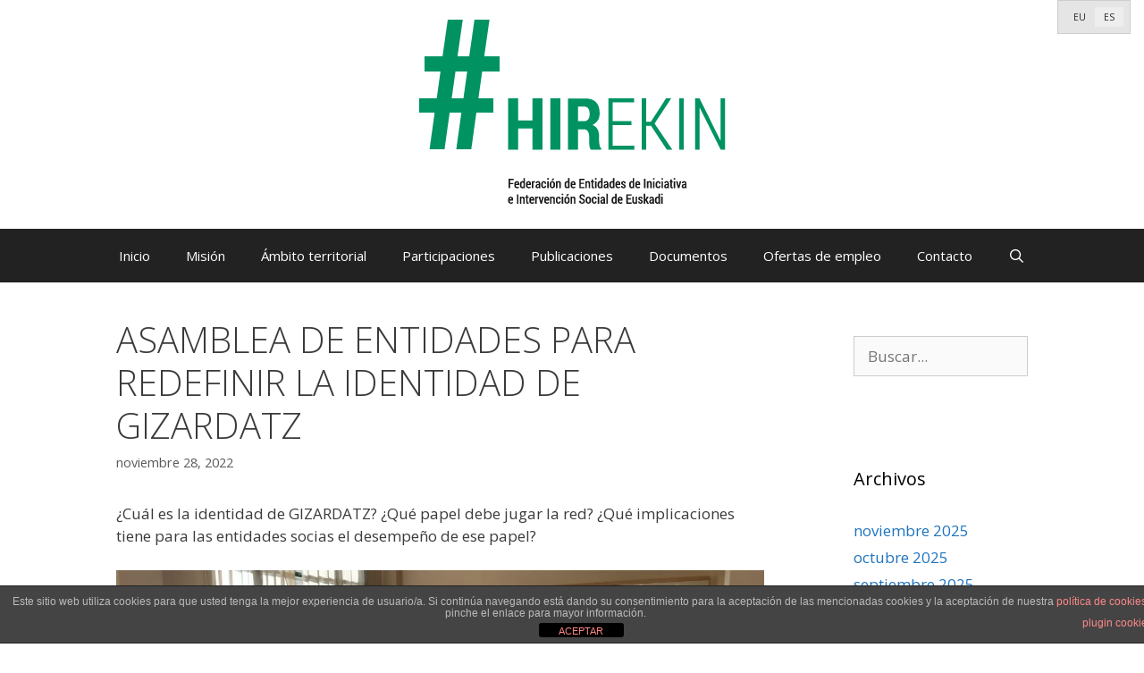

--- FILE ---
content_type: text/html; charset=UTF-8
request_url: https://hirekin.net/asamblea-de-entidades-para-redefinir-la-identidad-de-gizardatz/
body_size: 12027
content:
<!DOCTYPE html>
<html lang="es-ES">
<head>
	<meta charset="UTF-8">
	<title>ASAMBLEA DE ENTIDADES PARA REDEFINIR LA IDENTIDAD DE GIZARDATZ &#8211; Hirekin</title>
<meta name='robots' content='max-image-preview:large' />
	<style>img:is([sizes="auto" i], [sizes^="auto," i]) { contain-intrinsic-size: 3000px 1500px }</style>
	<link rel="alternate" hreflang="eu" href="https://hirekin.net/eu/erakundeen-biltzarra-gizardatzen-identitatea-birdefinitzeko/" />
<link rel="alternate" hreflang="es" href="https://hirekin.net/asamblea-de-entidades-para-redefinir-la-identidad-de-gizardatz/" />
<link rel="alternate" hreflang="x-default" href="https://hirekin.net/asamblea-de-entidades-para-redefinir-la-identidad-de-gizardatz/" />
<meta name="viewport" content="width=device-width, initial-scale=1"><link href='https://fonts.gstatic.com' crossorigin rel='preconnect' />
<link href='https://fonts.googleapis.com' crossorigin rel='preconnect' />
<link rel="alternate" type="application/rss+xml" title="Hirekin &raquo; Feed" href="https://hirekin.net/feed/" />
<link rel="alternate" type="application/rss+xml" title="Hirekin &raquo; Feed de los comentarios" href="https://hirekin.net/comments/feed/" />
<link rel="alternate" type="application/rss+xml" title="Hirekin &raquo; Comentario ASAMBLEA DE ENTIDADES PARA REDEFINIR LA IDENTIDAD DE GIZARDATZ del feed" href="https://hirekin.net/asamblea-de-entidades-para-redefinir-la-identidad-de-gizardatz/feed/" />
<script>
window._wpemojiSettings = {"baseUrl":"https:\/\/s.w.org\/images\/core\/emoji\/15.0.3\/72x72\/","ext":".png","svgUrl":"https:\/\/s.w.org\/images\/core\/emoji\/15.0.3\/svg\/","svgExt":".svg","source":{"concatemoji":"https:\/\/hirekin.net\/wp-includes\/js\/wp-emoji-release.min.js?ver=6.7.4"}};
/*! This file is auto-generated */
!function(i,n){var o,s,e;function c(e){try{var t={supportTests:e,timestamp:(new Date).valueOf()};sessionStorage.setItem(o,JSON.stringify(t))}catch(e){}}function p(e,t,n){e.clearRect(0,0,e.canvas.width,e.canvas.height),e.fillText(t,0,0);var t=new Uint32Array(e.getImageData(0,0,e.canvas.width,e.canvas.height).data),r=(e.clearRect(0,0,e.canvas.width,e.canvas.height),e.fillText(n,0,0),new Uint32Array(e.getImageData(0,0,e.canvas.width,e.canvas.height).data));return t.every(function(e,t){return e===r[t]})}function u(e,t,n){switch(t){case"flag":return n(e,"\ud83c\udff3\ufe0f\u200d\u26a7\ufe0f","\ud83c\udff3\ufe0f\u200b\u26a7\ufe0f")?!1:!n(e,"\ud83c\uddfa\ud83c\uddf3","\ud83c\uddfa\u200b\ud83c\uddf3")&&!n(e,"\ud83c\udff4\udb40\udc67\udb40\udc62\udb40\udc65\udb40\udc6e\udb40\udc67\udb40\udc7f","\ud83c\udff4\u200b\udb40\udc67\u200b\udb40\udc62\u200b\udb40\udc65\u200b\udb40\udc6e\u200b\udb40\udc67\u200b\udb40\udc7f");case"emoji":return!n(e,"\ud83d\udc26\u200d\u2b1b","\ud83d\udc26\u200b\u2b1b")}return!1}function f(e,t,n){var r="undefined"!=typeof WorkerGlobalScope&&self instanceof WorkerGlobalScope?new OffscreenCanvas(300,150):i.createElement("canvas"),a=r.getContext("2d",{willReadFrequently:!0}),o=(a.textBaseline="top",a.font="600 32px Arial",{});return e.forEach(function(e){o[e]=t(a,e,n)}),o}function t(e){var t=i.createElement("script");t.src=e,t.defer=!0,i.head.appendChild(t)}"undefined"!=typeof Promise&&(o="wpEmojiSettingsSupports",s=["flag","emoji"],n.supports={everything:!0,everythingExceptFlag:!0},e=new Promise(function(e){i.addEventListener("DOMContentLoaded",e,{once:!0})}),new Promise(function(t){var n=function(){try{var e=JSON.parse(sessionStorage.getItem(o));if("object"==typeof e&&"number"==typeof e.timestamp&&(new Date).valueOf()<e.timestamp+604800&&"object"==typeof e.supportTests)return e.supportTests}catch(e){}return null}();if(!n){if("undefined"!=typeof Worker&&"undefined"!=typeof OffscreenCanvas&&"undefined"!=typeof URL&&URL.createObjectURL&&"undefined"!=typeof Blob)try{var e="postMessage("+f.toString()+"("+[JSON.stringify(s),u.toString(),p.toString()].join(",")+"));",r=new Blob([e],{type:"text/javascript"}),a=new Worker(URL.createObjectURL(r),{name:"wpTestEmojiSupports"});return void(a.onmessage=function(e){c(n=e.data),a.terminate(),t(n)})}catch(e){}c(n=f(s,u,p))}t(n)}).then(function(e){for(var t in e)n.supports[t]=e[t],n.supports.everything=n.supports.everything&&n.supports[t],"flag"!==t&&(n.supports.everythingExceptFlag=n.supports.everythingExceptFlag&&n.supports[t]);n.supports.everythingExceptFlag=n.supports.everythingExceptFlag&&!n.supports.flag,n.DOMReady=!1,n.readyCallback=function(){n.DOMReady=!0}}).then(function(){return e}).then(function(){var e;n.supports.everything||(n.readyCallback(),(e=n.source||{}).concatemoji?t(e.concatemoji):e.wpemoji&&e.twemoji&&(t(e.twemoji),t(e.wpemoji)))}))}((window,document),window._wpemojiSettings);
</script>
<link rel='stylesheet' id='generate-fonts-css' href='//fonts.googleapis.com/css?family=Open+Sans:300,300italic,regular,italic,600,600italic,700,700italic,800,800italic' media='all' />
<link rel='stylesheet' id='bdt-uikit-css' href='https://hirekin.net/wp-content/plugins/bdthemes-element-pack-lite/assets/css/bdt-uikit.css?ver=3.13.1' media='all' />
<link rel='stylesheet' id='ep-helper-css' href='https://hirekin.net/wp-content/plugins/bdthemes-element-pack-lite/assets/css/ep-helper.css?ver=5.1.0' media='all' />
<style id='wp-emoji-styles-inline-css'>

	img.wp-smiley, img.emoji {
		display: inline !important;
		border: none !important;
		box-shadow: none !important;
		height: 1em !important;
		width: 1em !important;
		margin: 0 0.07em !important;
		vertical-align: -0.1em !important;
		background: none !important;
		padding: 0 !important;
	}
</style>
<link rel='stylesheet' id='wp-block-library-css' href='https://hirekin.net/wp-includes/css/dist/block-library/style.min.css?ver=6.7.4' media='all' />
<style id='classic-theme-styles-inline-css'>
/*! This file is auto-generated */
.wp-block-button__link{color:#fff;background-color:#32373c;border-radius:9999px;box-shadow:none;text-decoration:none;padding:calc(.667em + 2px) calc(1.333em + 2px);font-size:1.125em}.wp-block-file__button{background:#32373c;color:#fff;text-decoration:none}
</style>
<style id='global-styles-inline-css'>
:root{--wp--preset--aspect-ratio--square: 1;--wp--preset--aspect-ratio--4-3: 4/3;--wp--preset--aspect-ratio--3-4: 3/4;--wp--preset--aspect-ratio--3-2: 3/2;--wp--preset--aspect-ratio--2-3: 2/3;--wp--preset--aspect-ratio--16-9: 16/9;--wp--preset--aspect-ratio--9-16: 9/16;--wp--preset--color--black: #000000;--wp--preset--color--cyan-bluish-gray: #abb8c3;--wp--preset--color--white: #ffffff;--wp--preset--color--pale-pink: #f78da7;--wp--preset--color--vivid-red: #cf2e2e;--wp--preset--color--luminous-vivid-orange: #ff6900;--wp--preset--color--luminous-vivid-amber: #fcb900;--wp--preset--color--light-green-cyan: #7bdcb5;--wp--preset--color--vivid-green-cyan: #00d084;--wp--preset--color--pale-cyan-blue: #8ed1fc;--wp--preset--color--vivid-cyan-blue: #0693e3;--wp--preset--color--vivid-purple: #9b51e0;--wp--preset--color--contrast: var(--contrast);--wp--preset--color--contrast-2: var(--contrast-2);--wp--preset--color--contrast-3: var(--contrast-3);--wp--preset--color--base: var(--base);--wp--preset--color--base-2: var(--base-2);--wp--preset--color--base-3: var(--base-3);--wp--preset--color--accent: var(--accent);--wp--preset--gradient--vivid-cyan-blue-to-vivid-purple: linear-gradient(135deg,rgba(6,147,227,1) 0%,rgb(155,81,224) 100%);--wp--preset--gradient--light-green-cyan-to-vivid-green-cyan: linear-gradient(135deg,rgb(122,220,180) 0%,rgb(0,208,130) 100%);--wp--preset--gradient--luminous-vivid-amber-to-luminous-vivid-orange: linear-gradient(135deg,rgba(252,185,0,1) 0%,rgba(255,105,0,1) 100%);--wp--preset--gradient--luminous-vivid-orange-to-vivid-red: linear-gradient(135deg,rgba(255,105,0,1) 0%,rgb(207,46,46) 100%);--wp--preset--gradient--very-light-gray-to-cyan-bluish-gray: linear-gradient(135deg,rgb(238,238,238) 0%,rgb(169,184,195) 100%);--wp--preset--gradient--cool-to-warm-spectrum: linear-gradient(135deg,rgb(74,234,220) 0%,rgb(151,120,209) 20%,rgb(207,42,186) 40%,rgb(238,44,130) 60%,rgb(251,105,98) 80%,rgb(254,248,76) 100%);--wp--preset--gradient--blush-light-purple: linear-gradient(135deg,rgb(255,206,236) 0%,rgb(152,150,240) 100%);--wp--preset--gradient--blush-bordeaux: linear-gradient(135deg,rgb(254,205,165) 0%,rgb(254,45,45) 50%,rgb(107,0,62) 100%);--wp--preset--gradient--luminous-dusk: linear-gradient(135deg,rgb(255,203,112) 0%,rgb(199,81,192) 50%,rgb(65,88,208) 100%);--wp--preset--gradient--pale-ocean: linear-gradient(135deg,rgb(255,245,203) 0%,rgb(182,227,212) 50%,rgb(51,167,181) 100%);--wp--preset--gradient--electric-grass: linear-gradient(135deg,rgb(202,248,128) 0%,rgb(113,206,126) 100%);--wp--preset--gradient--midnight: linear-gradient(135deg,rgb(2,3,129) 0%,rgb(40,116,252) 100%);--wp--preset--font-size--small: 13px;--wp--preset--font-size--medium: 20px;--wp--preset--font-size--large: 36px;--wp--preset--font-size--x-large: 42px;--wp--preset--spacing--20: 0.44rem;--wp--preset--spacing--30: 0.67rem;--wp--preset--spacing--40: 1rem;--wp--preset--spacing--50: 1.5rem;--wp--preset--spacing--60: 2.25rem;--wp--preset--spacing--70: 3.38rem;--wp--preset--spacing--80: 5.06rem;--wp--preset--shadow--natural: 6px 6px 9px rgba(0, 0, 0, 0.2);--wp--preset--shadow--deep: 12px 12px 50px rgba(0, 0, 0, 0.4);--wp--preset--shadow--sharp: 6px 6px 0px rgba(0, 0, 0, 0.2);--wp--preset--shadow--outlined: 6px 6px 0px -3px rgba(255, 255, 255, 1), 6px 6px rgba(0, 0, 0, 1);--wp--preset--shadow--crisp: 6px 6px 0px rgba(0, 0, 0, 1);}:where(.is-layout-flex){gap: 0.5em;}:where(.is-layout-grid){gap: 0.5em;}body .is-layout-flex{display: flex;}.is-layout-flex{flex-wrap: wrap;align-items: center;}.is-layout-flex > :is(*, div){margin: 0;}body .is-layout-grid{display: grid;}.is-layout-grid > :is(*, div){margin: 0;}:where(.wp-block-columns.is-layout-flex){gap: 2em;}:where(.wp-block-columns.is-layout-grid){gap: 2em;}:where(.wp-block-post-template.is-layout-flex){gap: 1.25em;}:where(.wp-block-post-template.is-layout-grid){gap: 1.25em;}.has-black-color{color: var(--wp--preset--color--black) !important;}.has-cyan-bluish-gray-color{color: var(--wp--preset--color--cyan-bluish-gray) !important;}.has-white-color{color: var(--wp--preset--color--white) !important;}.has-pale-pink-color{color: var(--wp--preset--color--pale-pink) !important;}.has-vivid-red-color{color: var(--wp--preset--color--vivid-red) !important;}.has-luminous-vivid-orange-color{color: var(--wp--preset--color--luminous-vivid-orange) !important;}.has-luminous-vivid-amber-color{color: var(--wp--preset--color--luminous-vivid-amber) !important;}.has-light-green-cyan-color{color: var(--wp--preset--color--light-green-cyan) !important;}.has-vivid-green-cyan-color{color: var(--wp--preset--color--vivid-green-cyan) !important;}.has-pale-cyan-blue-color{color: var(--wp--preset--color--pale-cyan-blue) !important;}.has-vivid-cyan-blue-color{color: var(--wp--preset--color--vivid-cyan-blue) !important;}.has-vivid-purple-color{color: var(--wp--preset--color--vivid-purple) !important;}.has-black-background-color{background-color: var(--wp--preset--color--black) !important;}.has-cyan-bluish-gray-background-color{background-color: var(--wp--preset--color--cyan-bluish-gray) !important;}.has-white-background-color{background-color: var(--wp--preset--color--white) !important;}.has-pale-pink-background-color{background-color: var(--wp--preset--color--pale-pink) !important;}.has-vivid-red-background-color{background-color: var(--wp--preset--color--vivid-red) !important;}.has-luminous-vivid-orange-background-color{background-color: var(--wp--preset--color--luminous-vivid-orange) !important;}.has-luminous-vivid-amber-background-color{background-color: var(--wp--preset--color--luminous-vivid-amber) !important;}.has-light-green-cyan-background-color{background-color: var(--wp--preset--color--light-green-cyan) !important;}.has-vivid-green-cyan-background-color{background-color: var(--wp--preset--color--vivid-green-cyan) !important;}.has-pale-cyan-blue-background-color{background-color: var(--wp--preset--color--pale-cyan-blue) !important;}.has-vivid-cyan-blue-background-color{background-color: var(--wp--preset--color--vivid-cyan-blue) !important;}.has-vivid-purple-background-color{background-color: var(--wp--preset--color--vivid-purple) !important;}.has-black-border-color{border-color: var(--wp--preset--color--black) !important;}.has-cyan-bluish-gray-border-color{border-color: var(--wp--preset--color--cyan-bluish-gray) !important;}.has-white-border-color{border-color: var(--wp--preset--color--white) !important;}.has-pale-pink-border-color{border-color: var(--wp--preset--color--pale-pink) !important;}.has-vivid-red-border-color{border-color: var(--wp--preset--color--vivid-red) !important;}.has-luminous-vivid-orange-border-color{border-color: var(--wp--preset--color--luminous-vivid-orange) !important;}.has-luminous-vivid-amber-border-color{border-color: var(--wp--preset--color--luminous-vivid-amber) !important;}.has-light-green-cyan-border-color{border-color: var(--wp--preset--color--light-green-cyan) !important;}.has-vivid-green-cyan-border-color{border-color: var(--wp--preset--color--vivid-green-cyan) !important;}.has-pale-cyan-blue-border-color{border-color: var(--wp--preset--color--pale-cyan-blue) !important;}.has-vivid-cyan-blue-border-color{border-color: var(--wp--preset--color--vivid-cyan-blue) !important;}.has-vivid-purple-border-color{border-color: var(--wp--preset--color--vivid-purple) !important;}.has-vivid-cyan-blue-to-vivid-purple-gradient-background{background: var(--wp--preset--gradient--vivid-cyan-blue-to-vivid-purple) !important;}.has-light-green-cyan-to-vivid-green-cyan-gradient-background{background: var(--wp--preset--gradient--light-green-cyan-to-vivid-green-cyan) !important;}.has-luminous-vivid-amber-to-luminous-vivid-orange-gradient-background{background: var(--wp--preset--gradient--luminous-vivid-amber-to-luminous-vivid-orange) !important;}.has-luminous-vivid-orange-to-vivid-red-gradient-background{background: var(--wp--preset--gradient--luminous-vivid-orange-to-vivid-red) !important;}.has-very-light-gray-to-cyan-bluish-gray-gradient-background{background: var(--wp--preset--gradient--very-light-gray-to-cyan-bluish-gray) !important;}.has-cool-to-warm-spectrum-gradient-background{background: var(--wp--preset--gradient--cool-to-warm-spectrum) !important;}.has-blush-light-purple-gradient-background{background: var(--wp--preset--gradient--blush-light-purple) !important;}.has-blush-bordeaux-gradient-background{background: var(--wp--preset--gradient--blush-bordeaux) !important;}.has-luminous-dusk-gradient-background{background: var(--wp--preset--gradient--luminous-dusk) !important;}.has-pale-ocean-gradient-background{background: var(--wp--preset--gradient--pale-ocean) !important;}.has-electric-grass-gradient-background{background: var(--wp--preset--gradient--electric-grass) !important;}.has-midnight-gradient-background{background: var(--wp--preset--gradient--midnight) !important;}.has-small-font-size{font-size: var(--wp--preset--font-size--small) !important;}.has-medium-font-size{font-size: var(--wp--preset--font-size--medium) !important;}.has-large-font-size{font-size: var(--wp--preset--font-size--large) !important;}.has-x-large-font-size{font-size: var(--wp--preset--font-size--x-large) !important;}
:where(.wp-block-post-template.is-layout-flex){gap: 1.25em;}:where(.wp-block-post-template.is-layout-grid){gap: 1.25em;}
:where(.wp-block-columns.is-layout-flex){gap: 2em;}:where(.wp-block-columns.is-layout-grid){gap: 2em;}
:root :where(.wp-block-pullquote){font-size: 1.5em;line-height: 1.6;}
</style>
<link rel='stylesheet' id='front-estilos-css' href='https://hirekin.net/wp-content/plugins/asesor-cookies-para-la-ley-en-espana/html/front/estilos.css?ver=6.7.4' media='all' />
<link rel='stylesheet' id='contact-form-7-css' href='https://hirekin.net/wp-content/plugins/contact-form-7/includes/css/styles.css?ver=6.1.4' media='all' />
<link rel='stylesheet' id='wpml-legacy-horizontal-list-0-css' href='https://hirekin.net/wp-content/plugins/sitepress-multilingual-cms/templates/language-switchers/legacy-list-horizontal/style.min.css?ver=1' media='all' />
<style id='wpml-legacy-horizontal-list-0-inline-css'>
.wpml-ls-sidebars-header{background-color:#e5e5e5;}.wpml-ls-sidebars-header, .wpml-ls-sidebars-header .wpml-ls-sub-menu, .wpml-ls-sidebars-header a {border-color:#cdcdcd;}.wpml-ls-sidebars-header a, .wpml-ls-sidebars-header .wpml-ls-sub-menu a, .wpml-ls-sidebars-header .wpml-ls-sub-menu a:link, .wpml-ls-sidebars-header li:not(.wpml-ls-current-language) .wpml-ls-link, .wpml-ls-sidebars-header li:not(.wpml-ls-current-language) .wpml-ls-link:link {color:#222222;background-color:#e5e5e5;}.wpml-ls-sidebars-header .wpml-ls-sub-menu a:hover,.wpml-ls-sidebars-header .wpml-ls-sub-menu a:focus, .wpml-ls-sidebars-header .wpml-ls-sub-menu a:link:hover, .wpml-ls-sidebars-header .wpml-ls-sub-menu a:link:focus {color:#000000;background-color:#eeeeee;}.wpml-ls-sidebars-header .wpml-ls-current-language > a {color:#222222;background-color:#eeeeee;}.wpml-ls-sidebars-header .wpml-ls-current-language:hover>a, .wpml-ls-sidebars-header .wpml-ls-current-language>a:focus {color:#000000;background-color:#eeeeee;}
</style>
<link rel='stylesheet' id='wpml-menu-item-0-css' href='https://hirekin.net/wp-content/plugins/sitepress-multilingual-cms/templates/language-switchers/menu-item/style.min.css?ver=1' media='all' />
<link rel='stylesheet' id='cms-navigation-style-base-css' href='https://hirekin.net/wp-content/plugins/wpml-cms-nav/res/css/cms-navigation-base.css?ver=1.5.6' media='screen' />
<link rel='stylesheet' id='cms-navigation-style-css' href='https://hirekin.net/wp-content/plugins/wpml-cms-nav/res/css/cms-navigation.css?ver=1.5.6' media='screen' />
<link rel='stylesheet' id='generate-style-grid-css' href='https://hirekin.net/wp-content/themes/generatepress/assets/css/unsemantic-grid.min.css?ver=3.5.1' media='all' />
<link rel='stylesheet' id='generate-style-css' href='https://hirekin.net/wp-content/themes/generatepress/assets/css/style.min.css?ver=3.5.1' media='all' />
<style id='generate-style-inline-css'>
body{background-color:#efefef;color:#3a3a3a;}a{color:#1e73be;}a:hover, a:focus, a:active{color:#000000;}body .grid-container{max-width:1100px;}.wp-block-group__inner-container{max-width:1100px;margin-left:auto;margin-right:auto;}.generate-back-to-top{font-size:20px;border-radius:3px;position:fixed;bottom:30px;right:30px;line-height:40px;width:40px;text-align:center;z-index:10;transition:opacity 300ms ease-in-out;opacity:0.1;transform:translateY(1000px);}.generate-back-to-top__show{opacity:1;transform:translateY(0);}.navigation-search{position:absolute;left:-99999px;pointer-events:none;visibility:hidden;z-index:20;width:100%;top:0;transition:opacity 100ms ease-in-out;opacity:0;}.navigation-search.nav-search-active{left:0;right:0;pointer-events:auto;visibility:visible;opacity:1;}.navigation-search input[type="search"]{outline:0;border:0;vertical-align:bottom;line-height:1;opacity:0.9;width:100%;z-index:20;border-radius:0;-webkit-appearance:none;height:60px;}.navigation-search input::-ms-clear{display:none;width:0;height:0;}.navigation-search input::-ms-reveal{display:none;width:0;height:0;}.navigation-search input::-webkit-search-decoration, .navigation-search input::-webkit-search-cancel-button, .navigation-search input::-webkit-search-results-button, .navigation-search input::-webkit-search-results-decoration{display:none;}.main-navigation li.search-item{z-index:21;}li.search-item.active{transition:opacity 100ms ease-in-out;}.nav-left-sidebar .main-navigation li.search-item.active,.nav-right-sidebar .main-navigation li.search-item.active{width:auto;display:inline-block;float:right;}.gen-sidebar-nav .navigation-search{top:auto;bottom:0;}.dropdown-click .main-navigation ul ul{display:none;visibility:hidden;}.dropdown-click .main-navigation ul ul ul.toggled-on{left:0;top:auto;position:relative;box-shadow:none;border-bottom:1px solid rgba(0,0,0,0.05);}.dropdown-click .main-navigation ul ul li:last-child > ul.toggled-on{border-bottom:0;}.dropdown-click .main-navigation ul.toggled-on, .dropdown-click .main-navigation ul li.sfHover > ul.toggled-on{display:block;left:auto;right:auto;opacity:1;visibility:visible;pointer-events:auto;height:auto;overflow:visible;float:none;}.dropdown-click .main-navigation.sub-menu-left .sub-menu.toggled-on, .dropdown-click .main-navigation.sub-menu-left ul li.sfHover > ul.toggled-on{right:0;}.dropdown-click nav ul ul ul{background-color:transparent;}.dropdown-click .widget-area .main-navigation ul ul{top:auto;position:absolute;float:none;width:100%;left:-99999px;}.dropdown-click .widget-area .main-navigation ul ul.toggled-on{position:relative;left:0;right:0;}.dropdown-click .widget-area.sidebar .main-navigation ul li.sfHover ul, .dropdown-click .widget-area.sidebar .main-navigation ul li:hover ul{right:0;left:0;}.dropdown-click .sfHover > a > .dropdown-menu-toggle > .gp-icon svg{transform:rotate(180deg);}.menu-item-has-children  .dropdown-menu-toggle[role="presentation"]{pointer-events:none;}:root{--contrast:#222222;--contrast-2:#575760;--contrast-3:#b2b2be;--base:#f0f0f0;--base-2:#f7f8f9;--base-3:#ffffff;--accent:#1e73be;}:root .has-contrast-color{color:var(--contrast);}:root .has-contrast-background-color{background-color:var(--contrast);}:root .has-contrast-2-color{color:var(--contrast-2);}:root .has-contrast-2-background-color{background-color:var(--contrast-2);}:root .has-contrast-3-color{color:var(--contrast-3);}:root .has-contrast-3-background-color{background-color:var(--contrast-3);}:root .has-base-color{color:var(--base);}:root .has-base-background-color{background-color:var(--base);}:root .has-base-2-color{color:var(--base-2);}:root .has-base-2-background-color{background-color:var(--base-2);}:root .has-base-3-color{color:var(--base-3);}:root .has-base-3-background-color{background-color:var(--base-3);}:root .has-accent-color{color:var(--accent);}:root .has-accent-background-color{background-color:var(--accent);}body, button, input, select, textarea{font-family:"Open Sans", sans-serif;}body{line-height:1.5;}.entry-content > [class*="wp-block-"]:not(:last-child):not(.wp-block-heading){margin-bottom:1.5em;}.main-title{font-size:45px;}.main-navigation .main-nav ul ul li a{font-size:14px;}.sidebar .widget, .footer-widgets .widget{font-size:17px;}h1{font-weight:300;font-size:40px;}h2{font-weight:300;font-size:30px;}h3{font-size:20px;}h4{font-size:inherit;}h5{font-size:inherit;}@media (max-width:768px){.main-title{font-size:30px;}h1{font-size:30px;}h2{font-size:25px;}}.top-bar{background-color:#636363;color:#ffffff;}.top-bar a{color:#ffffff;}.top-bar a:hover{color:#303030;}.site-header{background-color:#ffffff;color:#3a3a3a;}.site-header a{color:#3a3a3a;}.main-title a,.main-title a:hover{color:#222222;}.site-description{color:#757575;}.main-navigation,.main-navigation ul ul{background-color:#222222;}.main-navigation .main-nav ul li a, .main-navigation .menu-toggle, .main-navigation .menu-bar-items{color:#ffffff;}.main-navigation .main-nav ul li:not([class*="current-menu-"]):hover > a, .main-navigation .main-nav ul li:not([class*="current-menu-"]):focus > a, .main-navigation .main-nav ul li.sfHover:not([class*="current-menu-"]) > a, .main-navigation .menu-bar-item:hover > a, .main-navigation .menu-bar-item.sfHover > a{color:#ffffff;background-color:#3f3f3f;}button.menu-toggle:hover,button.menu-toggle:focus,.main-navigation .mobile-bar-items a,.main-navigation .mobile-bar-items a:hover,.main-navigation .mobile-bar-items a:focus{color:#ffffff;}.main-navigation .main-nav ul li[class*="current-menu-"] > a{color:#ffffff;background-color:#3f3f3f;}.navigation-search input[type="search"],.navigation-search input[type="search"]:active, .navigation-search input[type="search"]:focus, .main-navigation .main-nav ul li.search-item.active > a, .main-navigation .menu-bar-items .search-item.active > a{color:#ffffff;background-color:#3f3f3f;}.main-navigation ul ul{background-color:#3f3f3f;}.main-navigation .main-nav ul ul li a{color:#ffffff;}.main-navigation .main-nav ul ul li:not([class*="current-menu-"]):hover > a,.main-navigation .main-nav ul ul li:not([class*="current-menu-"]):focus > a, .main-navigation .main-nav ul ul li.sfHover:not([class*="current-menu-"]) > a{color:#ffffff;background-color:#4f4f4f;}.main-navigation .main-nav ul ul li[class*="current-menu-"] > a{color:#ffffff;background-color:#4f4f4f;}.separate-containers .inside-article, .separate-containers .comments-area, .separate-containers .page-header, .one-container .container, .separate-containers .paging-navigation, .inside-page-header{background-color:#ffffff;}.entry-meta{color:#595959;}.entry-meta a{color:#595959;}.entry-meta a:hover{color:#1e73be;}.sidebar .widget{background-color:#ffffff;}.sidebar .widget .widget-title{color:#000000;}.footer-widgets{background-color:#ffffff;}.footer-widgets .widget-title{color:#000000;}.site-info{color:#ffffff;background-color:#222222;}.site-info a{color:#ffffff;}.site-info a:hover{color:#606060;}.footer-bar .widget_nav_menu .current-menu-item a{color:#606060;}input[type="text"],input[type="email"],input[type="url"],input[type="password"],input[type="search"],input[type="tel"],input[type="number"],textarea,select{color:#666666;background-color:#fafafa;border-color:#cccccc;}input[type="text"]:focus,input[type="email"]:focus,input[type="url"]:focus,input[type="password"]:focus,input[type="search"]:focus,input[type="tel"]:focus,input[type="number"]:focus,textarea:focus,select:focus{color:#666666;background-color:#ffffff;border-color:#bfbfbf;}button,html input[type="button"],input[type="reset"],input[type="submit"],a.button,a.wp-block-button__link:not(.has-background){color:#ffffff;background-color:#666666;}button:hover,html input[type="button"]:hover,input[type="reset"]:hover,input[type="submit"]:hover,a.button:hover,button:focus,html input[type="button"]:focus,input[type="reset"]:focus,input[type="submit"]:focus,a.button:focus,a.wp-block-button__link:not(.has-background):active,a.wp-block-button__link:not(.has-background):focus,a.wp-block-button__link:not(.has-background):hover{color:#ffffff;background-color:#3f3f3f;}a.generate-back-to-top{background-color:rgba( 0,0,0,0.4 );color:#ffffff;}a.generate-back-to-top:hover,a.generate-back-to-top:focus{background-color:rgba( 0,0,0,0.6 );color:#ffffff;}:root{--gp-search-modal-bg-color:var(--base-3);--gp-search-modal-text-color:var(--contrast);--gp-search-modal-overlay-bg-color:rgba(0,0,0,0.2);}@media (max-width:768px){.main-navigation .menu-bar-item:hover > a, .main-navigation .menu-bar-item.sfHover > a{background:none;color:#ffffff;}}.inside-top-bar{padding:10px;}.inside-header{padding:40px;}.site-main .wp-block-group__inner-container{padding:40px;}.entry-content .alignwide, body:not(.no-sidebar) .entry-content .alignfull{margin-left:-40px;width:calc(100% + 80px);max-width:calc(100% + 80px);}.rtl .menu-item-has-children .dropdown-menu-toggle{padding-left:20px;}.rtl .main-navigation .main-nav ul li.menu-item-has-children > a{padding-right:20px;}.site-info{padding:20px;}@media (max-width:768px){.separate-containers .inside-article, .separate-containers .comments-area, .separate-containers .page-header, .separate-containers .paging-navigation, .one-container .site-content, .inside-page-header{padding:30px;}.site-main .wp-block-group__inner-container{padding:30px;}.site-info{padding-right:10px;padding-left:10px;}.entry-content .alignwide, body:not(.no-sidebar) .entry-content .alignfull{margin-left:-30px;width:calc(100% + 60px);max-width:calc(100% + 60px);}}.one-container .sidebar .widget{padding:0px;}@media (max-width:768px){.main-navigation .menu-toggle,.main-navigation .mobile-bar-items,.sidebar-nav-mobile:not(#sticky-placeholder){display:block;}.main-navigation ul,.gen-sidebar-nav{display:none;}[class*="nav-float-"] .site-header .inside-header > *{float:none;clear:both;}}
</style>
<link rel='stylesheet' id='generate-mobile-style-css' href='https://hirekin.net/wp-content/themes/generatepress/assets/css/mobile.min.css?ver=3.5.1' media='all' />
<link rel='stylesheet' id='generate-font-icons-css' href='https://hirekin.net/wp-content/themes/generatepress/assets/css/components/font-icons.min.css?ver=3.5.1' media='all' />
<link rel='stylesheet' id='font-awesome-css' href='https://hirekin.net/wp-content/plugins/elementor/assets/lib/font-awesome/css/font-awesome.min.css?ver=4.7.0' media='all' />
<link rel='stylesheet' id='generate-child-css' href='https://hirekin.net/wp-content/themes/generatepress-child/style.css?ver=1507112218' media='all' />
<script src="https://hirekin.net/wp-includes/js/jquery/jquery.min.js?ver=3.7.1" id="jquery-core-js"></script>
<script src="https://hirekin.net/wp-includes/js/jquery/jquery-migrate.min.js?ver=3.4.1" id="jquery-migrate-js"></script>
<script id="front-principal-js-extra">
var cdp_cookies_info = {"url_plugin":"https:\/\/hirekin.net\/wp-content\/plugins\/asesor-cookies-para-la-ley-en-espana\/plugin.php","url_admin_ajax":"https:\/\/hirekin.net\/wp-admin\/admin-ajax.php"};
</script>
<script src="https://hirekin.net/wp-content/plugins/asesor-cookies-para-la-ley-en-espana/html/front/principal.js?ver=6.7.4" id="front-principal-js"></script>
<link rel="https://api.w.org/" href="https://hirekin.net/wp-json/" /><link rel="alternate" title="JSON" type="application/json" href="https://hirekin.net/wp-json/wp/v2/posts/1889" /><link rel="EditURI" type="application/rsd+xml" title="RSD" href="https://hirekin.net/xmlrpc.php?rsd" />
<meta name="generator" content="WordPress 6.7.4" />
<link rel="canonical" href="https://hirekin.net/asamblea-de-entidades-para-redefinir-la-identidad-de-gizardatz/" />
<link rel='shortlink' href='https://hirekin.net/?p=1889' />
<link rel="alternate" title="oEmbed (JSON)" type="application/json+oembed" href="https://hirekin.net/wp-json/oembed/1.0/embed?url=https%3A%2F%2Fhirekin.net%2Fasamblea-de-entidades-para-redefinir-la-identidad-de-gizardatz%2F" />
<link rel="alternate" title="oEmbed (XML)" type="text/xml+oembed" href="https://hirekin.net/wp-json/oembed/1.0/embed?url=https%3A%2F%2Fhirekin.net%2Fasamblea-de-entidades-para-redefinir-la-identidad-de-gizardatz%2F&#038;format=xml" />
<meta name="generator" content="WPML ver:4.8.6 stt:16,2;" />

		<!-- GA Google Analytics @ https://m0n.co/ga -->
		<script async src="https://www.googletagmanager.com/gtag/js?id=G-1V668ETBS3"></script>
		<script>
			window.dataLayer = window.dataLayer || [];
			function gtag(){dataLayer.push(arguments);}
			gtag('js', new Date());
			gtag('config', 'G-1V668ETBS3');
		</script>

	<link rel="pingback" href="https://hirekin.net/xmlrpc.php">
<meta name="generator" content="Elementor 3.34.2; features: additional_custom_breakpoints; settings: css_print_method-external, google_font-enabled, font_display-auto">
			<style>
				.e-con.e-parent:nth-of-type(n+4):not(.e-lazyloaded):not(.e-no-lazyload),
				.e-con.e-parent:nth-of-type(n+4):not(.e-lazyloaded):not(.e-no-lazyload) * {
					background-image: none !important;
				}
				@media screen and (max-height: 1024px) {
					.e-con.e-parent:nth-of-type(n+3):not(.e-lazyloaded):not(.e-no-lazyload),
					.e-con.e-parent:nth-of-type(n+3):not(.e-lazyloaded):not(.e-no-lazyload) * {
						background-image: none !important;
					}
				}
				@media screen and (max-height: 640px) {
					.e-con.e-parent:nth-of-type(n+2):not(.e-lazyloaded):not(.e-no-lazyload),
					.e-con.e-parent:nth-of-type(n+2):not(.e-lazyloaded):not(.e-no-lazyload) * {
						background-image: none !important;
					}
				}
			</style>
			<link rel="icon" href="https://hirekin.net/wp-content/uploads/2017/09/cropped-Hirekin512-1-32x32.png" sizes="32x32" />
<link rel="icon" href="https://hirekin.net/wp-content/uploads/2017/09/cropped-Hirekin512-1-192x192.png" sizes="192x192" />
<link rel="apple-touch-icon" href="https://hirekin.net/wp-content/uploads/2017/09/cropped-Hirekin512-1-180x180.png" />
<meta name="msapplication-TileImage" content="https://hirekin.net/wp-content/uploads/2017/09/cropped-Hirekin512-1-270x270.png" />
</head>

<body class="post-template-default single single-post postid-1889 single-format-standard wp-embed-responsive ip-not-allowed right-sidebar nav-below-header separate-containers fluid-header active-footer-widgets-0 nav-search-enabled nav-aligned-center header-aligned-left dropdown-click dropdown-click-menu-item elementor-default elementor-kit-556" itemtype="https://schema.org/Blog" itemscope>
	<a class="screen-reader-text skip-link" href="#content" title="Saltar al contenido">Saltar al contenido</a>		<header class="site-header" id="masthead" aria-label="Sitio"  itemtype="https://schema.org/WPHeader" itemscope>
			<div class="inside-header">
							<div class="header-widget">
				<aside id="icl_lang_sel_widget-5" class="widget inner-padding widget_icl_lang_sel_widget">
<div class="wpml-ls-sidebars-header wpml-ls wpml-ls-legacy-list-horizontal">
	<ul role="menu"><li class="wpml-ls-slot-header wpml-ls-item wpml-ls-item-eu wpml-ls-first-item wpml-ls-item-legacy-list-horizontal" role="none">
				<a href="https://hirekin.net/eu/erakundeen-biltzarra-gizardatzen-identitatea-birdefinitzeko/" class="wpml-ls-link" role="menuitem"  aria-label="Cambiar a EU" title="Cambiar a EU" >
                    <span class="wpml-ls-display">EU</span></a>
			</li><li class="wpml-ls-slot-header wpml-ls-item wpml-ls-item-es wpml-ls-current-language wpml-ls-last-item wpml-ls-item-legacy-list-horizontal" role="none">
				<a href="https://hirekin.net/asamblea-de-entidades-para-redefinir-la-identidad-de-gizardatz/" class="wpml-ls-link" role="menuitem" >
                    <span class="wpml-ls-native" role="menuitem">ES</span></a>
			</li></ul>
</div>
</aside><aside id="media_image-5" class="widget inner-padding widget_media_image"><img fetchpriority="high" width="512" height="250" src="https://hirekin.net/wp-content/uploads/2017/10/hirekin-castellano-02.png" class="image wp-image-378 textologo attachment-full size-full" alt="Federación de entidades" style="max-width: 100%; height: auto;" decoding="async" srcset="https://hirekin.net/wp-content/uploads/2017/10/hirekin-castellano-02.png 512w, https://hirekin.net/wp-content/uploads/2017/10/hirekin-castellano-02-300x146.png 300w" sizes="(max-width: 512px) 100vw, 512px" /></aside>			</div>
						</div>
		</header>
				<nav class="main-navigation sub-menu-right" id="site-navigation" aria-label="Principal"  itemtype="https://schema.org/SiteNavigationElement" itemscope>
			<div class="inside-navigation grid-container grid-parent">
				<form method="get" class="search-form navigation-search" action="https://hirekin.net/">
					<input type="search" class="search-field" value="" name="s" title="Buscar" />
				</form>		<div class="mobile-bar-items">
						<span class="search-item">
				<a aria-label="Abrir la barra de búsqueda" href="#">
									</a>
			</span>
		</div>
						<button class="menu-toggle" aria-controls="primary-menu" aria-expanded="false">
					<span class="mobile-menu">Menú</span>				</button>
				<div id="primary-menu" class="main-nav"><ul id="menu-menu_ppal" class=" menu sf-menu"><li id="menu-item-1002" class="menu-item menu-item-type-post_type menu-item-object-page menu-item-home menu-item-1002"><a href="https://hirekin.net/">Inicio</a></li>
<li id="menu-item-23" class="menu-item menu-item-type-post_type menu-item-object-page menu-item-23"><a href="https://hirekin.net/mision/">Misión</a></li>
<li id="menu-item-20" class="menu-item menu-item-type-post_type menu-item-object-page menu-item-20"><a href="https://hirekin.net/ambitos-de-actuacion/">Ámbito territorial</a></li>
<li id="menu-item-24" class="menu-item menu-item-type-post_type menu-item-object-page menu-item-24"><a href="https://hirekin.net/participaciones/">Participaciones</a></li>
<li id="menu-item-1493" class="menu-item menu-item-type-post_type menu-item-object-page menu-item-1493"><a href="https://hirekin.net/publicaciones/">Publicaciones</a></li>
<li id="menu-item-22" class="menu-item menu-item-type-post_type menu-item-object-page menu-item-22"><a href="https://hirekin.net/documentos/">Documentos</a></li>
<li id="menu-item-2492" class="menu-item menu-item-type-post_type menu-item-object-page menu-item-2492"><a href="https://hirekin.net/ofertas-de-empleo/">Ofertas de empleo</a></li>
<li id="menu-item-21" class="menu-item menu-item-type-post_type menu-item-object-page menu-item-21"><a href="https://hirekin.net/contacto/">Contacto</a></li>
<li class="search-item menu-item-align-right"><a aria-label="Abrir la barra de búsqueda" href="#"></a></li></ul></div>			</div>
		</nav>
		
	<div class="site grid-container container hfeed grid-parent" id="page">
				<div class="site-content" id="content">
			
	<div class="content-area grid-parent mobile-grid-100 grid-75 tablet-grid-75" id="primary">
		<main class="site-main" id="main">
			
<article id="post-1889" class="post-1889 post type-post status-publish format-standard hentry category-interna" itemtype="https://schema.org/CreativeWork" itemscope>
	<div class="inside-article">
					<header class="entry-header">
				<h1 class="entry-title" itemprop="headline">ASAMBLEA DE ENTIDADES PARA REDEFINIR LA IDENTIDAD DE GIZARDATZ</h1><div class='entry-meta'><span class='posted-on'><time datetime='20222022-11-28' itemprod='datePublished' >noviembre 28, 2022</time></span></div>			</header>
			
		<div class="entry-content" itemprop="text">
			
<p>¿Cuál es la identidad de GIZARDATZ? ¿Qué papel debe jugar la red? ¿Qué implicaciones tiene para las entidades socias el desempeño de ese papel?</p>



<figure class="wp-block-image size-large"><img decoding="async" width="1024" height="473" src="https://hirekin.net/wp-content/uploads/2022/11/Foto-A.G.E.-Noviembre-2-1024x473.jpg" alt="" class="wp-image-1914" srcset="https://hirekin.net/wp-content/uploads/2022/11/Foto-A.G.E.-Noviembre-2-1024x473.jpg 1024w, https://hirekin.net/wp-content/uploads/2022/11/Foto-A.G.E.-Noviembre-2-300x138.jpg 300w, https://hirekin.net/wp-content/uploads/2022/11/Foto-A.G.E.-Noviembre-2-768x354.jpg 768w, https://hirekin.net/wp-content/uploads/2022/11/Foto-A.G.E.-Noviembre-2-1536x709.jpg 1536w, https://hirekin.net/wp-content/uploads/2022/11/Foto-A.G.E.-Noviembre-2.jpg 1599w" sizes="(max-width: 1024px) 100vw, 1024px" /></figure>



<p>Para poder llegar a acuerdos en torno a la respuesta de estas preguntas, las entidades de Gizardatz se juntaron el pasado 10 de noviembre en una sesión de trabajo guiada por Piedad Arbaiza, que permitió identificar, tanto los nudos, como las acciones que contribuyen a reforzar lo que le pedimos a la red.</p>



<figure class="wp-block-image size-large"><img decoding="async" width="1024" height="473" src="https://hirekin.net/wp-content/uploads/2022/11/Foto-A.G.E.-Noviembre-1-1024x473.jpg" alt="" class="wp-image-1912" srcset="https://hirekin.net/wp-content/uploads/2022/11/Foto-A.G.E.-Noviembre-1-1024x473.jpg 1024w, https://hirekin.net/wp-content/uploads/2022/11/Foto-A.G.E.-Noviembre-1-300x138.jpg 300w, https://hirekin.net/wp-content/uploads/2022/11/Foto-A.G.E.-Noviembre-1-768x354.jpg 768w, https://hirekin.net/wp-content/uploads/2022/11/Foto-A.G.E.-Noviembre-1-1536x709.jpg 1536w, https://hirekin.net/wp-content/uploads/2022/11/Foto-A.G.E.-Noviembre-1.jpg 1599w" sizes="(max-width: 1024px) 100vw, 1024px" /></figure>



<p>Una reflexión necesaria dentro del marco de la renovación del Plan estratégico, que sirve como punto de partida para construir desde dentro la identidad que las organizaciones socias proyectan en Gizardatz.</p>
		</div>

			</div>
</article>
		</main>
	</div>

	<div class="widget-area sidebar is-right-sidebar grid-25 tablet-grid-25 grid-parent" id="right-sidebar">
	<div class="inside-right-sidebar">
			<aside id="search" class="widget widget_search">
		<form method="get" class="search-form" action="https://hirekin.net/">
	<label>
		<span class="screen-reader-text">Buscar:</span>
		<input type="search" class="search-field" placeholder="Buscar..." value="" name="s" title="Buscar:">
	</label>
	<input type="submit" class="search-submit" value="Buscar"></form>
	</aside>

	<aside id="archives" class="widget">
		<h2 class="widget-title">Archivos</h2>
		<ul>
				<li><a href='https://hirekin.net/2025/11/'>noviembre 2025</a></li>
	<li><a href='https://hirekin.net/2025/10/'>octubre 2025</a></li>
	<li><a href='https://hirekin.net/2025/09/'>septiembre 2025</a></li>
	<li><a href='https://hirekin.net/2025/07/'>julio 2025</a></li>
	<li><a href='https://hirekin.net/2025/06/'>junio 2025</a></li>
	<li><a href='https://hirekin.net/2025/05/'>mayo 2025</a></li>
	<li><a href='https://hirekin.net/2025/04/'>abril 2025</a></li>
	<li><a href='https://hirekin.net/2025/03/'>marzo 2025</a></li>
	<li><a href='https://hirekin.net/2024/11/'>noviembre 2024</a></li>
	<li><a href='https://hirekin.net/2024/10/'>octubre 2024</a></li>
	<li><a href='https://hirekin.net/2024/09/'>septiembre 2024</a></li>
	<li><a href='https://hirekin.net/2024/07/'>julio 2024</a></li>
	<li><a href='https://hirekin.net/2024/06/'>junio 2024</a></li>
	<li><a href='https://hirekin.net/2024/05/'>mayo 2024</a></li>
	<li><a href='https://hirekin.net/2024/04/'>abril 2024</a></li>
	<li><a href='https://hirekin.net/2024/03/'>marzo 2024</a></li>
	<li><a href='https://hirekin.net/2024/02/'>febrero 2024</a></li>
	<li><a href='https://hirekin.net/2024/01/'>enero 2024</a></li>
	<li><a href='https://hirekin.net/2023/12/'>diciembre 2023</a></li>
	<li><a href='https://hirekin.net/2023/11/'>noviembre 2023</a></li>
	<li><a href='https://hirekin.net/2023/10/'>octubre 2023</a></li>
	<li><a href='https://hirekin.net/2023/09/'>septiembre 2023</a></li>
	<li><a href='https://hirekin.net/2023/07/'>julio 2023</a></li>
	<li><a href='https://hirekin.net/2023/06/'>junio 2023</a></li>
	<li><a href='https://hirekin.net/2023/05/'>mayo 2023</a></li>
	<li><a href='https://hirekin.net/2023/04/'>abril 2023</a></li>
	<li><a href='https://hirekin.net/2023/03/'>marzo 2023</a></li>
	<li><a href='https://hirekin.net/2023/02/'>febrero 2023</a></li>
	<li><a href='https://hirekin.net/2023/01/'>enero 2023</a></li>
	<li><a href='https://hirekin.net/2022/11/'>noviembre 2022</a></li>
	<li><a href='https://hirekin.net/2022/10/'>octubre 2022</a></li>
	<li><a href='https://hirekin.net/2022/09/'>septiembre 2022</a></li>
	<li><a href='https://hirekin.net/2022/07/'>julio 2022</a></li>
	<li><a href='https://hirekin.net/2022/06/'>junio 2022</a></li>
	<li><a href='https://hirekin.net/2022/05/'>mayo 2022</a></li>
	<li><a href='https://hirekin.net/2022/04/'>abril 2022</a></li>
	<li><a href='https://hirekin.net/2022/03/'>marzo 2022</a></li>
	<li><a href='https://hirekin.net/2022/02/'>febrero 2022</a></li>
	<li><a href='https://hirekin.net/2022/01/'>enero 2022</a></li>
	<li><a href='https://hirekin.net/2021/11/'>noviembre 2021</a></li>
	<li><a href='https://hirekin.net/2021/10/'>octubre 2021</a></li>
	<li><a href='https://hirekin.net/2021/09/'>septiembre 2021</a></li>
	<li><a href='https://hirekin.net/2021/07/'>julio 2021</a></li>
	<li><a href='https://hirekin.net/2021/06/'>junio 2021</a></li>
	<li><a href='https://hirekin.net/2021/05/'>mayo 2021</a></li>
	<li><a href='https://hirekin.net/2021/04/'>abril 2021</a></li>
	<li><a href='https://hirekin.net/2021/03/'>marzo 2021</a></li>
	<li><a href='https://hirekin.net/2021/02/'>febrero 2021</a></li>
	<li><a href='https://hirekin.net/2021/01/'>enero 2021</a></li>
	<li><a href='https://hirekin.net/2020/12/'>diciembre 2020</a></li>
	<li><a href='https://hirekin.net/2017/09/'>septiembre 2017</a></li>
		</ul>
	</aside>
		</div>
</div>

	</div>
</div>


<div class="site-footer footer-bar-active footer-bar-align-center">
			<footer class="site-info" aria-label="Sitio"  itemtype="https://schema.org/WPFooter" itemscope>
			<div class="inside-site-info grid-container grid-parent">
						<div class="footer-bar">
			<aside id="block-10" class="widget inner-padding widget_block"><div style="float:left; text-align:left;">
<h3 style="text-align:left;"><a href="https://hirekin.net/contacto/" target="_blank">Contacta con Hirekin</a></h3>
<p style="text-align:left;">Plaza Cantera, 4 - 3ª planta 48003 Bilbao<br />
<a href="mailto:hirekin@hirekin.net">hirekin@hirekin.net</a></p>
</div>
<div style="float:center; text-align:center;">
<p><a href="https://hirekin.net/aviso-legal/" target="_blank">- Aviso legal y política de privacidad</a><br />
<a href="https://hirekin.net/politica-de-cookies/" target="_blank">- Poítica de cookies</a><br />
<a href="https://hirekin.net/transparencia/" target="_blank">- Transparencia</a></p>
</div>
</aside>		</div>
						<div class="copyright-bar">
					<span class="copyright">&copy; 2026 Hirekin</span> &bull; Creado con <a href="https://generatepress.com" itemprop="url">GeneratePress</a>				</div>
			</div>
		</footer>
		</div>

<a title="Volver arriba" aria-label="Volver arriba" rel="nofollow" href="#" class="generate-back-to-top" data-scroll-speed="400" data-start-scroll="300" role="button">
					
				</a><!-- HTML del pié de página -->
<div class="cdp-cookies-alerta  cdp-solapa-ocultar cdp-cookies-tema-gris">
	<div class="cdp-cookies-texto">
		<p style="font-size:12px !important;line-height:12px !important">Este sitio web utiliza cookies para que usted tenga la mejor experiencia de usuario/a. Si continúa navegando está dando su consentimiento para la aceptación de las mencionadas cookies y la aceptación de nuestra <a href="https://hirekin.net/politica-de-cookies/" target="_blank">política de cookies</a>, pinche el enlace para mayor información.<a href="http://wordpress.org/plugins/asesor-cookies-para-la-ley-en-espana/" class="cdp-cookies-boton-creditos" target="_blank">plugin cookies</a></p>
		<a href="javascript:;" class="cdp-cookies-boton-cerrar">ACEPTAR</a> 
	</div>
	<a class="cdp-cookies-solapa">Aviso de cookies</a>
</div>
 <script id="generate-a11y">!function(){"use strict";if("querySelector"in document&&"addEventListener"in window){var e=document.body;e.addEventListener("mousedown",function(){e.classList.add("using-mouse")}),e.addEventListener("keydown",function(){e.classList.remove("using-mouse")})}}();</script>			<script>
				const lazyloadRunObserver = () => {
					const lazyloadBackgrounds = document.querySelectorAll( `.e-con.e-parent:not(.e-lazyloaded)` );
					const lazyloadBackgroundObserver = new IntersectionObserver( ( entries ) => {
						entries.forEach( ( entry ) => {
							if ( entry.isIntersecting ) {
								let lazyloadBackground = entry.target;
								if( lazyloadBackground ) {
									lazyloadBackground.classList.add( 'e-lazyloaded' );
								}
								lazyloadBackgroundObserver.unobserve( entry.target );
							}
						});
					}, { rootMargin: '200px 0px 200px 0px' } );
					lazyloadBackgrounds.forEach( ( lazyloadBackground ) => {
						lazyloadBackgroundObserver.observe( lazyloadBackground );
					} );
				};
				const events = [
					'DOMContentLoaded',
					'elementor/lazyload/observe',
				];
				events.forEach( ( event ) => {
					document.addEventListener( event, lazyloadRunObserver );
				} );
			</script>
			<script src="https://hirekin.net/wp-includes/js/dist/hooks.min.js?ver=4d63a3d491d11ffd8ac6" id="wp-hooks-js"></script>
<script src="https://hirekin.net/wp-includes/js/dist/i18n.min.js?ver=5e580eb46a90c2b997e6" id="wp-i18n-js"></script>
<script id="wp-i18n-js-after">
wp.i18n.setLocaleData( { 'text direction\u0004ltr': [ 'ltr' ] } );
</script>
<script src="https://hirekin.net/wp-content/plugins/contact-form-7/includes/swv/js/index.js?ver=6.1.4" id="swv-js"></script>
<script id="contact-form-7-js-translations">
( function( domain, translations ) {
	var localeData = translations.locale_data[ domain ] || translations.locale_data.messages;
	localeData[""].domain = domain;
	wp.i18n.setLocaleData( localeData, domain );
} )( "contact-form-7", {"translation-revision-date":"2025-12-01 15:45:40+0000","generator":"GlotPress\/4.0.3","domain":"messages","locale_data":{"messages":{"":{"domain":"messages","plural-forms":"nplurals=2; plural=n != 1;","lang":"es"},"This contact form is placed in the wrong place.":["Este formulario de contacto est\u00e1 situado en el lugar incorrecto."],"Error:":["Error:"]}},"comment":{"reference":"includes\/js\/index.js"}} );
</script>
<script id="contact-form-7-js-before">
var wpcf7 = {
    "api": {
        "root": "https:\/\/hirekin.net\/wp-json\/",
        "namespace": "contact-form-7\/v1"
    },
    "cached": 1
};
</script>
<script src="https://hirekin.net/wp-content/plugins/contact-form-7/includes/js/index.js?ver=6.1.4" id="contact-form-7-js"></script>
<!--[if lte IE 11]>
<script src="https://hirekin.net/wp-content/themes/generatepress/assets/js/classList.min.js?ver=3.5.1" id="generate-classlist-js"></script>
<![endif]-->
<script id="generate-menu-js-extra">
var generatepressMenu = {"toggleOpenedSubMenus":"1","openSubMenuLabel":"Abrir el submen\u00fa","closeSubMenuLabel":"Cerrar el submen\u00fa"};
</script>
<script src="https://hirekin.net/wp-content/themes/generatepress/assets/js/menu.min.js?ver=3.5.1" id="generate-menu-js"></script>
<script id="generate-dropdown-click-js-extra">
var generatepressDropdownClick = {"openSubMenuLabel":"Abrir el submen\u00fa","closeSubMenuLabel":"Cerrar el submen\u00fa"};
</script>
<script src="https://hirekin.net/wp-content/themes/generatepress/assets/js/dropdown-click.min.js?ver=3.5.1" id="generate-dropdown-click-js"></script>
<script id="generate-navigation-search-js-extra">
var generatepressNavSearch = {"open":"Abrir la barra de b\u00fasqueda","close":"Cerrar la barra de b\u00fasqueda"};
</script>
<script src="https://hirekin.net/wp-content/themes/generatepress/assets/js/navigation-search.min.js?ver=3.5.1" id="generate-navigation-search-js"></script>
<script id="generate-back-to-top-js-extra">
var generatepressBackToTop = {"smooth":"1"};
</script>
<script src="https://hirekin.net/wp-content/themes/generatepress/assets/js/back-to-top.min.js?ver=3.5.1" id="generate-back-to-top-js"></script>

</body>
</html>
